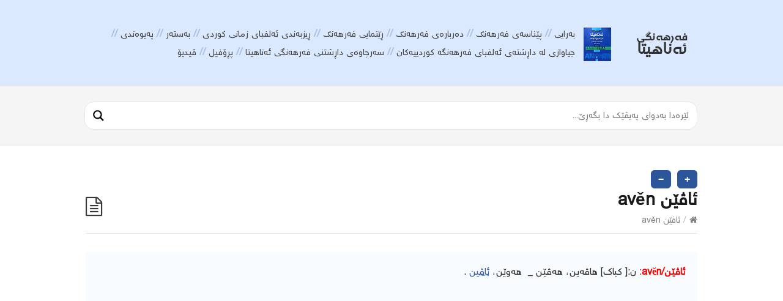

--- FILE ---
content_type: text/html; charset=UTF-8
request_url: https://ferheng.info/alfba/%D8%A6%D8%A7%DA%A4%DB%8E%D9%86/
body_size: 13097
content:
<!DOCTYPE html>
<html dir="rtl" lang="ckb">
<head>
  <meta http-equiv="X-UA-Compatible" content="IE=Edge"/>
  <meta charset="UTF-8" />
  <meta name="viewport" content="width=device-width">
  <meta name="format-detection" content="telephone=no">
  <title>ئاڤێن avěn &#8211; فەرهەنگی زمانی یەکگرتووی کوردی هاوچەرخ</title>
<meta name='robots' content='max-image-preview:large' />
<link rel='dns-prefetch' href='//fonts.googleapis.com' />
<link rel="alternate" type="application/rss+xml" title="Feed ـی فەرهەنگی زمانی یەکگرتووی کوردی هاوچەرخ &raquo;" href="https://ferheng.info/feed/" />
<link rel="alternate" type="application/rss+xml" title="Feed ـی لێدوانەکانی فەرهەنگی زمانی یەکگرتووی کوردی هاوچەرخ &raquo;" href="https://ferheng.info/comments/feed/" />
<link rel="alternate" type="application/rss+xml" title="Feed ـی لێدوانەکانی فەرهەنگی زمانی یەکگرتووی کوردی هاوچەرخ &raquo; ئاڤێن avěn" href="https://ferheng.info/alfba/%d8%a6%d8%a7%da%a4%db%8e%d9%86/feed/" />
<link rel='stylesheet' id='wp-block-library-rtl-css' href='https://ferheng.info/lib/css/dist/block-library/style-rtl.min.css?rnd=42613' type='text/css' media='all' />
<style id='classic-theme-styles-inline-css' type='text/css'>
/*! This file is auto-generated */
.wp-block-button__link{color:#fff;background-color:#32373c;border-radius:9999px;box-shadow:none;text-decoration:none;padding:calc(.667em + 2px) calc(1.333em + 2px);font-size:1.125em}.wp-block-file__button{background:#32373c;color:#fff;text-decoration:none}
</style>
<style id='global-styles-inline-css' type='text/css'>
body{--wp--preset--color--black: #000000;--wp--preset--color--cyan-bluish-gray: #abb8c3;--wp--preset--color--white: #ffffff;--wp--preset--color--pale-pink: #f78da7;--wp--preset--color--vivid-red: #cf2e2e;--wp--preset--color--luminous-vivid-orange: #ff6900;--wp--preset--color--luminous-vivid-amber: #fcb900;--wp--preset--color--light-green-cyan: #7bdcb5;--wp--preset--color--vivid-green-cyan: #00d084;--wp--preset--color--pale-cyan-blue: #8ed1fc;--wp--preset--color--vivid-cyan-blue: #0693e3;--wp--preset--color--vivid-purple: #9b51e0;--wp--preset--gradient--vivid-cyan-blue-to-vivid-purple: linear-gradient(135deg,rgba(6,147,227,1) 0%,rgb(155,81,224) 100%);--wp--preset--gradient--light-green-cyan-to-vivid-green-cyan: linear-gradient(135deg,rgb(122,220,180) 0%,rgb(0,208,130) 100%);--wp--preset--gradient--luminous-vivid-amber-to-luminous-vivid-orange: linear-gradient(135deg,rgba(252,185,0,1) 0%,rgba(255,105,0,1) 100%);--wp--preset--gradient--luminous-vivid-orange-to-vivid-red: linear-gradient(135deg,rgba(255,105,0,1) 0%,rgb(207,46,46) 100%);--wp--preset--gradient--very-light-gray-to-cyan-bluish-gray: linear-gradient(135deg,rgb(238,238,238) 0%,rgb(169,184,195) 100%);--wp--preset--gradient--cool-to-warm-spectrum: linear-gradient(135deg,rgb(74,234,220) 0%,rgb(151,120,209) 20%,rgb(207,42,186) 40%,rgb(238,44,130) 60%,rgb(251,105,98) 80%,rgb(254,248,76) 100%);--wp--preset--gradient--blush-light-purple: linear-gradient(135deg,rgb(255,206,236) 0%,rgb(152,150,240) 100%);--wp--preset--gradient--blush-bordeaux: linear-gradient(135deg,rgb(254,205,165) 0%,rgb(254,45,45) 50%,rgb(107,0,62) 100%);--wp--preset--gradient--luminous-dusk: linear-gradient(135deg,rgb(255,203,112) 0%,rgb(199,81,192) 50%,rgb(65,88,208) 100%);--wp--preset--gradient--pale-ocean: linear-gradient(135deg,rgb(255,245,203) 0%,rgb(182,227,212) 50%,rgb(51,167,181) 100%);--wp--preset--gradient--electric-grass: linear-gradient(135deg,rgb(202,248,128) 0%,rgb(113,206,126) 100%);--wp--preset--gradient--midnight: linear-gradient(135deg,rgb(2,3,129) 0%,rgb(40,116,252) 100%);--wp--preset--font-size--small: 13px;--wp--preset--font-size--medium: 20px;--wp--preset--font-size--large: 36px;--wp--preset--font-size--x-large: 42px;--wp--preset--spacing--20: 0.44rem;--wp--preset--spacing--30: 0.67rem;--wp--preset--spacing--40: 1rem;--wp--preset--spacing--50: 1.5rem;--wp--preset--spacing--60: 2.25rem;--wp--preset--spacing--70: 3.38rem;--wp--preset--spacing--80: 5.06rem;--wp--preset--shadow--natural: 6px 6px 9px rgba(0, 0, 0, 0.2);--wp--preset--shadow--deep: 12px 12px 50px rgba(0, 0, 0, 0.4);--wp--preset--shadow--sharp: 6px 6px 0px rgba(0, 0, 0, 0.2);--wp--preset--shadow--outlined: 6px 6px 0px -3px rgba(255, 255, 255, 1), 6px 6px rgba(0, 0, 0, 1);--wp--preset--shadow--crisp: 6px 6px 0px rgba(0, 0, 0, 1);}:where(.is-layout-flex){gap: 0.5em;}:where(.is-layout-grid){gap: 0.5em;}body .is-layout-flow > .alignleft{float: left;margin-inline-start: 0;margin-inline-end: 2em;}body .is-layout-flow > .alignright{float: right;margin-inline-start: 2em;margin-inline-end: 0;}body .is-layout-flow > .aligncenter{margin-left: auto !important;margin-right: auto !important;}body .is-layout-constrained > .alignleft{float: left;margin-inline-start: 0;margin-inline-end: 2em;}body .is-layout-constrained > .alignright{float: right;margin-inline-start: 2em;margin-inline-end: 0;}body .is-layout-constrained > .aligncenter{margin-left: auto !important;margin-right: auto !important;}body .is-layout-constrained > :where(:not(.alignleft):not(.alignright):not(.alignfull)){max-width: var(--wp--style--global--content-size);margin-left: auto !important;margin-right: auto !important;}body .is-layout-constrained > .alignwide{max-width: var(--wp--style--global--wide-size);}body .is-layout-flex{display: flex;}body .is-layout-flex{flex-wrap: wrap;align-items: center;}body .is-layout-flex > *{margin: 0;}body .is-layout-grid{display: grid;}body .is-layout-grid > *{margin: 0;}:where(.wp-block-columns.is-layout-flex){gap: 2em;}:where(.wp-block-columns.is-layout-grid){gap: 2em;}:where(.wp-block-post-template.is-layout-flex){gap: 1.25em;}:where(.wp-block-post-template.is-layout-grid){gap: 1.25em;}.has-black-color{color: var(--wp--preset--color--black) !important;}.has-cyan-bluish-gray-color{color: var(--wp--preset--color--cyan-bluish-gray) !important;}.has-white-color{color: var(--wp--preset--color--white) !important;}.has-pale-pink-color{color: var(--wp--preset--color--pale-pink) !important;}.has-vivid-red-color{color: var(--wp--preset--color--vivid-red) !important;}.has-luminous-vivid-orange-color{color: var(--wp--preset--color--luminous-vivid-orange) !important;}.has-luminous-vivid-amber-color{color: var(--wp--preset--color--luminous-vivid-amber) !important;}.has-light-green-cyan-color{color: var(--wp--preset--color--light-green-cyan) !important;}.has-vivid-green-cyan-color{color: var(--wp--preset--color--vivid-green-cyan) !important;}.has-pale-cyan-blue-color{color: var(--wp--preset--color--pale-cyan-blue) !important;}.has-vivid-cyan-blue-color{color: var(--wp--preset--color--vivid-cyan-blue) !important;}.has-vivid-purple-color{color: var(--wp--preset--color--vivid-purple) !important;}.has-black-background-color{background-color: var(--wp--preset--color--black) !important;}.has-cyan-bluish-gray-background-color{background-color: var(--wp--preset--color--cyan-bluish-gray) !important;}.has-white-background-color{background-color: var(--wp--preset--color--white) !important;}.has-pale-pink-background-color{background-color: var(--wp--preset--color--pale-pink) !important;}.has-vivid-red-background-color{background-color: var(--wp--preset--color--vivid-red) !important;}.has-luminous-vivid-orange-background-color{background-color: var(--wp--preset--color--luminous-vivid-orange) !important;}.has-luminous-vivid-amber-background-color{background-color: var(--wp--preset--color--luminous-vivid-amber) !important;}.has-light-green-cyan-background-color{background-color: var(--wp--preset--color--light-green-cyan) !important;}.has-vivid-green-cyan-background-color{background-color: var(--wp--preset--color--vivid-green-cyan) !important;}.has-pale-cyan-blue-background-color{background-color: var(--wp--preset--color--pale-cyan-blue) !important;}.has-vivid-cyan-blue-background-color{background-color: var(--wp--preset--color--vivid-cyan-blue) !important;}.has-vivid-purple-background-color{background-color: var(--wp--preset--color--vivid-purple) !important;}.has-black-border-color{border-color: var(--wp--preset--color--black) !important;}.has-cyan-bluish-gray-border-color{border-color: var(--wp--preset--color--cyan-bluish-gray) !important;}.has-white-border-color{border-color: var(--wp--preset--color--white) !important;}.has-pale-pink-border-color{border-color: var(--wp--preset--color--pale-pink) !important;}.has-vivid-red-border-color{border-color: var(--wp--preset--color--vivid-red) !important;}.has-luminous-vivid-orange-border-color{border-color: var(--wp--preset--color--luminous-vivid-orange) !important;}.has-luminous-vivid-amber-border-color{border-color: var(--wp--preset--color--luminous-vivid-amber) !important;}.has-light-green-cyan-border-color{border-color: var(--wp--preset--color--light-green-cyan) !important;}.has-vivid-green-cyan-border-color{border-color: var(--wp--preset--color--vivid-green-cyan) !important;}.has-pale-cyan-blue-border-color{border-color: var(--wp--preset--color--pale-cyan-blue) !important;}.has-vivid-cyan-blue-border-color{border-color: var(--wp--preset--color--vivid-cyan-blue) !important;}.has-vivid-purple-border-color{border-color: var(--wp--preset--color--vivid-purple) !important;}.has-vivid-cyan-blue-to-vivid-purple-gradient-background{background: var(--wp--preset--gradient--vivid-cyan-blue-to-vivid-purple) !important;}.has-light-green-cyan-to-vivid-green-cyan-gradient-background{background: var(--wp--preset--gradient--light-green-cyan-to-vivid-green-cyan) !important;}.has-luminous-vivid-amber-to-luminous-vivid-orange-gradient-background{background: var(--wp--preset--gradient--luminous-vivid-amber-to-luminous-vivid-orange) !important;}.has-luminous-vivid-orange-to-vivid-red-gradient-background{background: var(--wp--preset--gradient--luminous-vivid-orange-to-vivid-red) !important;}.has-very-light-gray-to-cyan-bluish-gray-gradient-background{background: var(--wp--preset--gradient--very-light-gray-to-cyan-bluish-gray) !important;}.has-cool-to-warm-spectrum-gradient-background{background: var(--wp--preset--gradient--cool-to-warm-spectrum) !important;}.has-blush-light-purple-gradient-background{background: var(--wp--preset--gradient--blush-light-purple) !important;}.has-blush-bordeaux-gradient-background{background: var(--wp--preset--gradient--blush-bordeaux) !important;}.has-luminous-dusk-gradient-background{background: var(--wp--preset--gradient--luminous-dusk) !important;}.has-pale-ocean-gradient-background{background: var(--wp--preset--gradient--pale-ocean) !important;}.has-electric-grass-gradient-background{background: var(--wp--preset--gradient--electric-grass) !important;}.has-midnight-gradient-background{background: var(--wp--preset--gradient--midnight) !important;}.has-small-font-size{font-size: var(--wp--preset--font-size--small) !important;}.has-medium-font-size{font-size: var(--wp--preset--font-size--medium) !important;}.has-large-font-size{font-size: var(--wp--preset--font-size--large) !important;}.has-x-large-font-size{font-size: var(--wp--preset--font-size--x-large) !important;}
.wp-block-navigation a:where(:not(.wp-element-button)){color: inherit;}
:where(.wp-block-post-template.is-layout-flex){gap: 1.25em;}:where(.wp-block-post-template.is-layout-grid){gap: 1.25em;}
:where(.wp-block-columns.is-layout-flex){gap: 2em;}:where(.wp-block-columns.is-layout-grid){gap: 2em;}
.wp-block-pullquote{font-size: 1.5em;line-height: 1.6;}
</style>
<link rel='stylesheet' id='shortcodes-css-css' href='https://ferheng.info/core/modules/d55f20d543/shortcodes//shortcodes.css?rnd=42613' type='text/css' media='all' />
<link rel='stylesheet' id='theme-style-css' href='https://ferheng.info/core/views/30a4565389/design.css?rnd=42613' type='text/css' media='all' />
<style id='theme-style-inline-css' type='text/css'>
 
				/* Links */
				a, 
				a:visited { color:#1e73be; }
				a:hover, 
				.widget a:hover,
				#primary-nav ul a:hover,
				#footer-nav a:hover,
				#breadcrumbs a:hover { color:#3d82bf; }
				
				/* Theme Color */
				#commentform #submit, 
				.st_faq h2.active .action, 
				.widget_categories ul span, 
				.pagination .current, 
				.tags a, 
				.page-links span,
				#comments .comment-meta .author-badge,
				input[type="reset"],
				input[type="submit"],
				input[type="button"] { background: #1e73be; }
				#live-search #searchsubmit, input[type="submit"] { background-color: #1e73be; }
				.tags a:before { border-color: transparent #1e73be transparent transparent; }

				* {
  -webkit-touch-callout: none; /* iOS Safari */
  -webkit-user-select: none; /* Safari */
  -khtml-user-select: none; /* Konqueror HTML */
  -moz-user-select: none; /* Old versions of Firefox */
  -ms-user-select: none; /* Internet Explorer/Edge */
   user-select: none; /* Non-prefixed version, currently supported by Chrome, Opera and Firefox */
}
				
				
</style>
<link rel='stylesheet' id='theme-font-css' href='https://fonts.googleapis.com/css?family=Open+Sans:400,400italic,600,700&#038;subset=latin,latin-ext' type='text/css' media='all' />
<link rel='stylesheet' id='font-awesome-css' href='https://ferheng.info/core/views/30a4565389/css/font-awesome.min.css?rnd=42613' type='text/css' media='all' />
<link rel='stylesheet' id='wpdreams-asl-basic-css' href='https://ferheng.info/core/modules/ajax-search-lite/css/style.basic.css?rnd=42613' type='text/css' media='all' />
<link rel='stylesheet' id='wpdreams-ajaxsearchlite-css' href='https://ferheng.info/core/modules/ajax-search-lite/css/style-curvy-black.css?rnd=42613' type='text/css' media='all' />
<script type="text/javascript" src="https://ferheng.info/lib/js/jquery/jquery.min.js?rnd=42613" id="jquery-core-js"></script>
<script type="text/javascript" src="https://ferheng.info/lib/js/jquery/jquery-migrate.min.js?rnd=42613" id="jquery-migrate-js"></script>
<link rel="canonical" href="https://ferheng.info/alfba/%d8%a6%d8%a7%da%a4%db%8e%d9%86/" />
<link rel='shortlink' href='https://ferheng.info/?p=4088' />

<script src="https://ferheng.info/core/views/30a4565389/js/jquery-3.2.1.min.js"></script><script src="https://ferheng.info/core/views/30a4565389/js/index.js"></script><!--[if lt IE 9]><script src="https://ferheng.info/core/views/30a4565389/js/html5.js"></script><![endif]--><!--[if (gte IE 6)&(lte IE 8)]><script src="https://ferheng.info/core/views/30a4565389/js/selectivizr-min.js"></script><![endif]--><link rel="shortcut icon" href="https://ferheng.info/storage/2019/07/fh_fav.png"/>
                <style>
                    
					div[id*='ajaxsearchlitesettings'].searchsettings .asl_option_inner label {
						font-size: 0px !important;
						color: rgba(0, 0, 0, 0);
					}
					div[id*='ajaxsearchlitesettings'].searchsettings .asl_option_inner label:after {
						font-size: 11px !important;
						position: absolute;
						top: 0;
						left: 0;
						z-index: 1;
					}
					.asl_w_container {
						width: auto;
						margin: 0 0 0 0;
						min-width: 200px;
					}
					div[id*='ajaxsearchlite'].asl_m {
						width: 100%;
					}
					div[id*='ajaxsearchliteres'].wpdreams_asl_results div.resdrg span.highlighted {
						font-weight: bold;
						color: rgba(217, 49, 43, 1);
						background-color: rgba(238, 238, 238, 1);
					}
					div[id*='ajaxsearchliteres'].wpdreams_asl_results .results img.asl_image {
						width: 70px;
						height: 70px;
						object-fit: cover;
					}
					div.asl_r .results {
						max-height: none;
					}
				
							.asl_w, .asl_w * {font-family:inherit !important;}
							.asl_m input[type=search]::placeholder{font-family:inherit !important;}
							.asl_m input[type=search]::-webkit-input-placeholder{font-family:inherit !important;}
							.asl_m input[type=search]::-moz-placeholder{font-family:inherit !important;}
							.asl_m input[type=search]:-ms-input-placeholder{font-family:inherit !important;}
						
						.asl_m, .asl_m .probox {
							background-color: rgb(255, 255, 255) !important;
							background-image: none !important;
							-webkit-background-image: none !important;
							-ms-background-image: none !important;
						}
					
						.asl_m .probox svg {
							fill: rgba(0, 0, 0, 1) !important;
						}
						.asl_m .probox .innericon {
							background-color: rgba(255, 255, 255, 1) !important;
							background-image: none !important;
							-webkit-background-image: none !important;
							-ms-background-image: none !important;
						}
					
						div.asl_m.asl_w {
							border:1px solid rgb(230, 230, 230) !important;border-radius:15px 15px 15px 15px !important;
							box-shadow: none !important;
						}
						div.asl_m.asl_w .probox {border: none !important;}
					
						div.asl_r.asl_w {
							border:1px solid rgb(0, 0, 0) !important;border-radius:5px 5px 5px 5px !important;
							box-shadow: none !important;
						}
					
						div.asl_r.asl_w.vertical .results .item::after {
							display: block;
							position: absolute;
							bottom: 0;
							content: '';
							height: 1px;
							width: 100%;
							background: #D8D8D8;
						}
						div.asl_r.asl_w.vertical .results .item.asl_last_item::after {
							display: none;
						}
					                </style>
                <link rel="icon" href="https://ferheng.info/storage/2019/07/fh_fav.png" sizes="32x32" />
<link rel="icon" href="https://ferheng.info/storage/2019/07/fh_fav.png" sizes="192x192" />
<link rel="apple-touch-icon" href="https://ferheng.info/storage/2019/07/fh_fav.png" />
<meta name="msapplication-TileImage" content="https://ferheng.info/storage/2019/07/fh_fav.png" />
		<style type="text/css" id="wp-custom-css">
			
#ajaxsearchlite1 .probox .proinput input,div.asl_w .probox .proinput input{font-weight:normal;font-family:Open Sans;color:#000 !important;font-size:11pt;text-align: right;line-height:normal !important;text-shadow:0 0 0 rgba(255,255,255,0);border:0;box-shadow:none;}		</style>
		</head>
    <script>
      $(document).ready(function() {
          $("body").on("contextmenu", function(e) {
              return false;
            });
        });
    </script>
<body class="rtl alfba-template-default single single-alfba postid-4088 wp-embed-responsive">

  
  <div id="site-container" class="clearfix">

          
      <nav id="primary-nav-mobile">
        <a class="menu-toggle clearfix" href="#"><i class="fa fa-reorder"></i></a>
        <ul id="mobile-menu" class="clearfix"><li id="menu-item-33136" class="menu-item menu-item-type-post_type menu-item-object-page menu-item-home menu-item-privacy-policy menu-item-33136"><a rel="privacy-policy" href="https://ferheng.info/">بەرایی</a></li>
<li id="menu-item-33137" class="menu-item menu-item-type-post_type menu-item-object-page menu-item-33137"><a href="https://ferheng.info/%d9%be%db%8e%d9%86%d8%a7%d8%b3%db%95/">پێناسەی فەرهەنگ</a></li>
<li id="menu-item-33138" class="menu-item menu-item-type-post_type menu-item-object-page menu-item-33138"><a href="https://ferheng.info/%d8%af%db%95%d8%b1%d8%a8%d8%a7%d8%b1%db%95%db%8c-%d9%81%db%95%d8%b1%d9%87%db%95%d9%86%da%af/">دەربارەی فەرهەنگ</a></li>
<li id="menu-item-33139" class="menu-item menu-item-type-post_type menu-item-object-page menu-item-33139"><a href="https://ferheng.info/%d9%81%db%95%d8%b1%d9%87%db%95%d9%86%da%af%db%8c-%d8%a6%db%95%d9%86%d8%a7%d9%87%db%8c%d8%aa%d8%a7/">ڕێنمایی فەرهەنگ</a></li>
<li id="menu-item-33143" class="menu-item menu-item-type-post_type menu-item-object-page menu-item-33143"><a href="https://ferheng.info/%da%95%db%8c%d8%b2%d8%a8%db%95%d9%86%d8%af%db%8c-%d8%a6%db%95%d9%84%d9%81%d8%a8%d8%a7%db%8c-%d8%b2%d9%85%d8%a7%d9%86%db%8c-%da%a9%d9%88%d8%b1%d8%af%db%8c/">ڕیزبەندی ئەلفبای زمانی کوردی</a></li>
<li id="menu-item-33142" class="menu-item menu-item-type-post_type menu-item-object-page menu-item-33142"><a href="https://ferheng.info/berayi/">بەستەر</a></li>
<li id="menu-item-33140" class="menu-item menu-item-type-post_type menu-item-object-page menu-item-33140"><a href="https://ferheng.info/%d9%be%db%95%db%8c%d9%88%db%95%d9%86%d8%af%db%8c/">پەیوەندی</a></li>
<li id="menu-item-33144" class="menu-item menu-item-type-post_type menu-item-object-page menu-item-33144"><a href="https://ferheng.info/%d8%ac%db%8c%d8%a7%d9%88%d8%a7%d8%b2%db%8c-%d9%84%d9%87%e2%80%8c-%d8%af%d8%a7%da%95%d8%b4%d8%aa%d9%87%e2%80%8c%db%8c-%d8%a6%d9%87%e2%80%8c%d9%84%d9%81%d8%a8%d8%a7%db%8c-%d9%81%d9%87%e2%80%8c%d8%b1/">جیاوازی له‌ داڕشته‌ی ئه‌لفبای فه‌رهه‌نگه‌ کوردییه‌کان</a></li>
<li id="menu-item-33145" class="menu-item menu-item-type-post_type menu-item-object-page menu-item-33145"><a href="https://ferheng.info/%d8%b3%d9%87%e2%80%8c%d8%b1%da%86%d8%a7%d9%88%d9%87%e2%80%8c-%d9%88-%d8%b4%db%8e%d9%88%d8%a7%d8%b2%d9%87%e2%80%8c%da%a9%d8%a7%d9%86%db%8c/">سه‌رچاوه‌ی داڕشتنی فەرهەنگی ئەناهیتا</a></li>
<li id="menu-item-33141" class="menu-item menu-item-type-post_type menu-item-object-page menu-item-33141"><a href="https://ferheng.info/%d9%be%da%95%db%86%d9%81%db%8c%d9%84/">پڕۆفیل</a></li>
<li id="menu-item-53821" class="menu-item menu-item-type-post_type menu-item-object-post menu-item-53821"><a href="https://ferheng.info/%da%a4%db%8c%d8%af%db%8c%db%86/">ڤیدیۆ</a></li>
</ul>      </nav>
      
    
    
    <header id="site-header" class="clearfix" role="banner">
      <div class="ht-container">

        
        <div id="logo">
                    <a title="فەرهەنگی زمانی یەکگرتووی کوردی هاوچەرخ" href="https://ferheng.info">
                          <img alt="فەرهەنگی زمانی یەکگرتووی کوردی هاوچەرخ" src="https://ferheng.info/storage/2017/06/fh-logo-1.png">
                      </a>
                  </div>
        

                  
          <nav id="primary-nav" role="navigation" class="clearfix">
            <ul id="menu-%d8%b3%db%95%d8%b1%db%95%d8%aa%d8%a7" class="nav sf-menu clearfix"><li class="menu-item menu-item-type-post_type menu-item-object-page menu-item-home menu-item-privacy-policy menu-item-33136"><a rel="privacy-policy" href="https://ferheng.info/">بەرایی</a></li>
<li class="menu-item menu-item-type-post_type menu-item-object-page menu-item-33137"><a href="https://ferheng.info/%d9%be%db%8e%d9%86%d8%a7%d8%b3%db%95/">پێناسەی فەرهەنگ</a></li>
<li class="menu-item menu-item-type-post_type menu-item-object-page menu-item-33138"><a href="https://ferheng.info/%d8%af%db%95%d8%b1%d8%a8%d8%a7%d8%b1%db%95%db%8c-%d9%81%db%95%d8%b1%d9%87%db%95%d9%86%da%af/">دەربارەی فەرهەنگ</a></li>
<li class="menu-item menu-item-type-post_type menu-item-object-page menu-item-33139"><a href="https://ferheng.info/%d9%81%db%95%d8%b1%d9%87%db%95%d9%86%da%af%db%8c-%d8%a6%db%95%d9%86%d8%a7%d9%87%db%8c%d8%aa%d8%a7/">ڕێنمایی فەرهەنگ</a></li>
<li class="menu-item menu-item-type-post_type menu-item-object-page menu-item-33143"><a href="https://ferheng.info/%da%95%db%8c%d8%b2%d8%a8%db%95%d9%86%d8%af%db%8c-%d8%a6%db%95%d9%84%d9%81%d8%a8%d8%a7%db%8c-%d8%b2%d9%85%d8%a7%d9%86%db%8c-%da%a9%d9%88%d8%b1%d8%af%db%8c/">ڕیزبەندی ئەلفبای زمانی کوردی</a></li>
<li class="menu-item menu-item-type-post_type menu-item-object-page menu-item-33142"><a href="https://ferheng.info/berayi/">بەستەر</a></li>
<li class="menu-item menu-item-type-post_type menu-item-object-page menu-item-33140"><a href="https://ferheng.info/%d9%be%db%95%db%8c%d9%88%db%95%d9%86%d8%af%db%8c/">پەیوەندی</a></li>
<li class="menu-item menu-item-type-post_type menu-item-object-page menu-item-33144"><a href="https://ferheng.info/%d8%ac%db%8c%d8%a7%d9%88%d8%a7%d8%b2%db%8c-%d9%84%d9%87%e2%80%8c-%d8%af%d8%a7%da%95%d8%b4%d8%aa%d9%87%e2%80%8c%db%8c-%d8%a6%d9%87%e2%80%8c%d9%84%d9%81%d8%a8%d8%a7%db%8c-%d9%81%d9%87%e2%80%8c%d8%b1/">جیاوازی له‌ داڕشته‌ی ئه‌لفبای فه‌رهه‌نگه‌ کوردییه‌کان</a></li>
<li class="menu-item menu-item-type-post_type menu-item-object-page menu-item-33145"><a href="https://ferheng.info/%d8%b3%d9%87%e2%80%8c%d8%b1%da%86%d8%a7%d9%88%d9%87%e2%80%8c-%d9%88-%d8%b4%db%8e%d9%88%d8%a7%d8%b2%d9%87%e2%80%8c%da%a9%d8%a7%d9%86%db%8c/">سه‌رچاوه‌ی داڕشتنی فەرهەنگی ئەناهیتا</a></li>
<li class="menu-item menu-item-type-post_type menu-item-object-page menu-item-33141"><a href="https://ferheng.info/%d9%be%da%95%db%86%d9%81%db%8c%d9%84/">پڕۆفیل</a></li>
<li class="menu-item menu-item-type-post_type menu-item-object-post menu-item-53821"><a href="https://ferheng.info/%da%a4%db%8c%d8%af%db%8c%db%86/">ڤیدیۆ</a></li>
</ul>          </nav>
          
        
      </div>
    </header>
    

    
    <div id="live-search">
      <div class="ht-container">
        <div id="search-wrap">
			
			<div class="asl_w_container asl_w_container_1">
	<div id='ajaxsearchlite1'
		 data-id="1"
		 data-instance="1"
		 class="asl_w asl_m asl_m_1 asl_m_1_1">
		<div class="probox">

	
	<div class='prosettings' style='display:none;' data-opened=0>
				<div class='innericon'>
			<svg version="1.1" xmlns="http://www.w3.org/2000/svg" xmlns:xlink="http://www.w3.org/1999/xlink" x="0px" y="0px" width="22" height="22" viewBox="0 0 512 512" enable-background="new 0 0 512 512" xml:space="preserve">
					<polygon transform = "rotate(90 256 256)" points="142.332,104.886 197.48,50 402.5,256 197.48,462 142.332,407.113 292.727,256 "/>
				</svg>
		</div>
	</div>

	
	
	<div class='proinput'>
        <form role="search" action='#' autocomplete="off"
			  aria-label="Search form">
			<input aria-label="Search input"
				   type='search' class='orig'
				   tabindex="0"
				   name='phrase'
				   placeholder='لێرەدا بەدوای پەیڤێك دا بگەڕێ...'
				   value=''
				   autocomplete="off"/>
			<input aria-label="Search autocomplete"
				   type='text'
				   class='autocomplete'
				   tabindex="-1"
				   name='phrase'
				   value=''
				   autocomplete="off" disabled/>
			<input type='submit' value="Start search" style='width:0; height: 0; visibility: hidden;'>
		</form>
	</div>

	
	
	<button class='promagnifier' tabindex="0" aria-label="Search magnifier">
				<span class='innericon' style="display:block;">
			<svg version="1.1" xmlns="http://www.w3.org/2000/svg" xmlns:xlink="http://www.w3.org/1999/xlink" x="0px" y="0px" width="22" height="22" viewBox="0 0 512 512" enable-background="new 0 0 512 512" xml:space="preserve">
					<path d="M460.355,421.59L353.844,315.078c20.041-27.553,31.885-61.437,31.885-98.037
						C385.729,124.934,310.793,50,218.686,50C126.58,50,51.645,124.934,51.645,217.041c0,92.106,74.936,167.041,167.041,167.041
						c34.912,0,67.352-10.773,94.184-29.158L419.945,462L460.355,421.59z M100.631,217.041c0-65.096,52.959-118.056,118.055-118.056
						c65.098,0,118.057,52.959,118.057,118.056c0,65.096-52.959,118.056-118.057,118.056C153.59,335.097,100.631,282.137,100.631,217.041
						z"/>
				</svg>
		</span>
	</button>

	
	
	<div class='proloading'>

		<div class="asl_loader"><div class="asl_loader-inner asl_simple-circle"></div></div>

			</div>

	
	
</div>	</div>
	<div class='asl_data_container' style="display:none !important;">
		<div class="asl_init_data wpdreams_asl_data_ct"
	 style="display:none !important;"
	 id="asl_init_id_1"
	 data-asl-id="1"
	 data-asl-instance="1"
	 data-asldata="[base64]"></div>	<div id="asl_hidden_data">
		<svg style="position:absolute" height="0" width="0">
			<filter id="aslblur">
				<feGaussianBlur in="SourceGraphic" stdDeviation="4"/>
			</filter>
		</svg>
		<svg style="position:absolute" height="0" width="0">
			<filter id="no_aslblur"></filter>
		</svg>
	</div>
	</div>

	<div id='ajaxsearchliteres1'
	 class='vertical wpdreams_asl_results asl_w asl_r asl_r_1 asl_r_1_1'>

	
	<div class="results">

		
		<div class="resdrg">
		</div>

		
	</div>

	
	
</div>

	<div id='__original__ajaxsearchlitesettings1'
		 data-id="1"
		 class="searchsettings wpdreams_asl_settings asl_w asl_s asl_s_1">
		<form name='options'
	  aria-label="Search settings form"
	  autocomplete = 'off'>

	
	
	<input type="hidden" name="filters_changed" style="display:none;" value="0">
	<input type="hidden" name="filters_initial" style="display:none;" value="1">

	<div class="asl_option_inner hiddend">
		<input type='hidden' name='qtranslate_lang' id='qtranslate_lang1'
			   value='0'/>
	</div>

	
	
	<fieldset class="asl_sett_scroll">
		<legend style="display: none;">Generic selectors</legend>
		<div class="asl_option hiddend" tabindex="0">
			<div class="asl_option_inner">
				<input type="checkbox" value="exact"
					   aria-label="تەنها هاوشێوە"
					   name="asl_gen[]"  checked="checked"/>
				<div class="asl_option_checkbox"></div>
			</div>
			<div class="asl_option_label">
				تەنها هاوشێوە			</div>
		</div>
		<div class="asl_option hiddend" tabindex="0">
			<div class="asl_option_inner">
				<input type="checkbox" value="title"
					   aria-label="گەڕان لە سەردێر"
					   name="asl_gen[]"  checked="checked"/>
				<div class="asl_option_checkbox"></div>
			</div>
			<div class="asl_option_label">
				گەڕان لە سەردێر			</div>
		</div>
		<div class="asl_option hiddend" tabindex="0">
			<div class="asl_option_inner">
				<input type="checkbox" value="content"
					   aria-label="لە ناوەرۆک"
					   name="asl_gen[]" />
				<div class="asl_option_checkbox"></div>
			</div>
			<div class="asl_option_label">
				لە ناوەرۆک			</div>
		</div>
		<div class="asl_option_inner hiddend">
			<input type="checkbox" value="excerpt"
				   aria-label="Search in excerpt"
				   name="asl_gen[]" />
			<div class="asl_option_checkbox"></div>
		</div>
	</fieldset>
	<fieldset class="asl_sett_scroll">
		<legend style="display: none;">Post Type Selectors</legend>
					<div class="asl_option" tabindex="0">
				<div class="asl_option_inner">
					<input type="checkbox" value="alfba"
						   aria-label="ئەلف با"
						   name="customset[]" checked="checked"/>
					<div class="asl_option_checkbox"></div>
				</div>
				<div class="asl_option_label">
					ئەلف با				</div>
			</div>
				</fieldset>
	</form>
	</div>
</div>          
        </div>
      </div>
    </div>





<div id="primary" class="sidebar-off clearfix"> 
  
  <div class="ht-container">

    
    <section id="content" role="main">		
		<div class="font-zoom-controls">
			<button onclick="fonte('a');" aria-label="Zoom ind">+</button>
			<button onclick="fonte('b');" aria-label="Zoom ud">−</button>
		</div>

      
      <header id="page-header" class="clearfix">
        <h1 class="page-title">ئاڤێن avěn</h1>
        <div id="breadcrumbs"><a href="https://ferheng.info"><icon class="fa fa-home"></i></a><span class="sep">/</span>ئاڤێن avěn</div>      </header>
       

      
                

 
        <article id="post-4088" class="clearfix post-4088 alfba type-alfba status-publish hentry">

          
          <header class="entry-header">
                                                </header>
          

          <div id="zoom-target" class="entry-content text">
			<p><span style="color: #ff0000; font-size: medium;"><b>ئا‌ڤێن/avěn</b>:</span> ن:[ كباک] ها‌ڤه‌ین، هه‌‌ڤێن _  هه‌وێن، <a title="ئا‌ڤین avîn" href="http://ferheng.info/alfba/%d8%a6%d8%a7%da%a4%db%8c%d9%86/">ئا‌ڤین</a> .</p>
<p>.</p>
<p>.</p>
<p>.</p>
<p>&nbsp;</p>
                      </div>

          
        </article>

        
        
        
<div id="comments" class="comments-area">

	
	
	<div id="respond" class="comment-respond">
		<h3 id="reply-title" class="comment-reply-title">تێبینی ئێوە لەسەر ئەم بابەتە؟</h3><form action="https://ferheng.info/comments/" method="post" id="commentform" class="comment-form" novalidate><p class="comment-notes"><span id="email-notes">پۆستی ئەلیکترۆنییەکەت بڵاوناکرێتەوە.</span> <span class="required-field-message">خانە پێویستەکان دەستنیشانکراون بە <span class="required">*</span></span></p><p class="comment-form-comment"><label for="comment">لێدوان <span class="required">*</span></label> <textarea id="comment" name="comment" cols="45" rows="8" maxlength="65525" required></textarea></p><p class="comment-form-author"><label for="author">ناو <span class="required">*</span></label> <input id="author" name="author" type="text" value="" size="30" maxlength="245" autocomplete="name" required /></p>
<p class="comment-form-email"><label for="email">پۆستی ئەلکترۆنی <span class="required">*</span></label> <input id="email" name="email" type="email" value="" size="30" maxlength="100" aria-describedby="email-notes" autocomplete="email" required /></p>
<p class="comment-form-url"><label for="url">ماڵپه‌ڕ</label> <input id="url" name="url" type="url" value="" size="30" maxlength="200" autocomplete="url" /></p>
<div class="comment-recaptcha" >        <div class="humanity">
            <strong>Prove your humanity: </strong>
			1 &nbsp; + &nbsp; 5 &nbsp; = &nbsp;
            <input type="input" name="brute_num" value="" size="2"/>
            <input type="hidden" name="brute_ck" value="8d93b6824c4ebe1e998d351ae710f20a6f75fc78" id="brute_ck"/>
        </div>
        <style>
            div.humanity {
                margin: 5px 0 20px;
                clear: both;
            }

            div.humanity input[name=brute_num] {
                max-width: 60px;
                display: inline !important;
            }
        </style>
		</div>
<p class="form-submit"><input name="submit" type="submit" id="submit" class="submit" value="لێدوانێک بنووسە" /> <input type='hidden' name='comment_post_ID' value='4088' id='comment_post_ID' />
<input type='hidden' name='comment_parent' id='comment_parent' value='0' />
</p></form>	</div>
	
</div>
      
    </section>
    

  </div>
  
</div>






<footer id="site-footer" class="clearfix" role="contentinfo">
  <div class="ht-container">

        <nav id="footer-nav" role="navigation">
      <ul id="menu-%d9%be%db%8c%d8%aa%db%95%da%a9%d8%a7%d9%86%db%8c-%d8%ae%d9%88%d8%a7%d8%b1%db%95%d9%88%db%95" class="nav-footer clearfix"><li id="menu-item-11397" class="menu-item menu-item-type-post_type menu-item-object-alfba menu-item-11397"><a href="https://ferheng.info/alfba/%d8%a6%d8%a7%d8%a8-3/">ئابووری</a></li>
<li id="menu-item-11339" class="menu-item menu-item-type-post_type menu-item-object-alfba menu-item-11339"><a href="https://ferheng.info/alfba/%d8%a6%d8%a7%da%98-2/">ئاژەڵ</a></li>
<li id="menu-item-11337" class="menu-item menu-item-type-post_type menu-item-object-alfba menu-item-11337"><a href="https://ferheng.info/alfba/%d8%a6%d8%a7%db%8c-%d8%aa%db%8c/">[ ئای تی] IT</a></li>
<li id="menu-item-11340" class="menu-item menu-item-type-post_type menu-item-object-alfba menu-item-11340"><a href="https://ferheng.info/alfba/%d8%a6%d8%a7%db%8c%d9%86/">ئاین و ئەفسانە</a></li>
<li id="menu-item-11341" class="menu-item menu-item-type-post_type menu-item-object-alfba menu-item-11341"><a href="https://ferheng.info/alfba/%d8%a6%db%95%d9%86%d8%af/">ئەندازیاری و بیناسازی</a></li>
<li id="menu-item-11342" class="menu-item menu-item-type-post_type menu-item-object-alfba menu-item-11342"><a href="https://ferheng.info/alfba/%d8%a8%d8%a7%da%b5/">باڵندە</a></li>
<li id="menu-item-11329" class="menu-item menu-item-type-post_type menu-item-object-alfba menu-item-11329"><a href="https://ferheng.info/alfba/%d9%be%db%86%d8%b4%d8%a7%da%a9/">بەرگ و پۆشاک</a></li>
<li id="menu-item-32860" class="menu-item menu-item-type-post_type menu-item-object-alfba menu-item-32860"><a href="https://ferheng.info/alfba/21425/">[ بیا ] بیانی</a></li>
<li id="menu-item-11343" class="menu-item menu-item-type-post_type menu-item-object-alfba menu-item-11343"><a href="https://ferheng.info/alfba/%d8%a8%db%8c%d8%b1/">بیرکاری</a></li>
<li id="menu-item-11328" class="menu-item menu-item-type-post_type menu-item-object-alfba menu-item-11328"><a href="https://ferheng.info/alfba/%d9%be%d8%b2/">پزیشکی</a></li>
<li id="menu-item-17029" class="menu-item menu-item-type-post_type menu-item-object-alfba menu-item-17029"><a href="https://ferheng.info/alfba/16815/">پیشە</a></li>
<li id="menu-item-11396" class="menu-item menu-item-type-post_type menu-item-object-alfba menu-item-11396"><a href="https://ferheng.info/alfba/%da%a9%db%95%d8%b1%db%95%d8%b3%d8%aa%db%95/">تشت</a></li>
<li id="menu-item-11344" class="menu-item menu-item-type-post_type menu-item-object-alfba menu-item-11344"><a href="https://ferheng.info/alfba/%d8%aa%d9%88%db%8e/">توێژکاری</a></li>
<li id="menu-item-11345" class="menu-item menu-item-type-post_type menu-item-object-alfba menu-item-11345"><a href="https://ferheng.info/alfba/%d9%85%db%8e%da%a9%d9%80/">تێکنیک و مێکانیک</a></li>
<li id="menu-item-11347" class="menu-item menu-item-type-post_type menu-item-object-alfba menu-item-11347"><a href="https://ferheng.info/alfba/%d8%ac%d9%88%d8%a7%d9%86%da%a9%d8%a7%d8%b1%db%8c/">جوانکاری و سەرتاشی</a></li>
<li id="menu-item-20268" class="menu-item menu-item-type-post_type menu-item-object-alfba menu-item-20268"><a href="https://ferheng.info/alfba/%d8%ac%d9%86%db%8e%d9%88/">جنێو</a></li>
<li id="menu-item-11348" class="menu-item menu-item-type-post_type menu-item-object-alfba menu-item-11348"><a href="https://ferheng.info/alfba/%d8%ac%db%8e%db%86/">جێۆلۆجیا</a></li>
<li id="menu-item-11349" class="menu-item menu-item-type-post_type menu-item-object-alfba menu-item-11349"><a href="https://ferheng.info/alfba/%d8%ae%d9%88%d8%a7%d8%b1/">خواردن و ڤەخوارن</a></li>
<li id="menu-item-11350" class="menu-item menu-item-type-post_type menu-item-object-alfba menu-item-11350"><a href="https://ferheng.info/alfba/%d8%ae%db%8e%d8%b2/">خزم و خێزان</a></li>
<li id="menu-item-11321" class="menu-item menu-item-type-post_type menu-item-object-alfba menu-item-11321"><a href="https://ferheng.info/alfba/%d9%85%d8%a7%d9%81/">داد و ماف</a></li>
<li id="menu-item-12889" class="menu-item menu-item-type-post_type menu-item-object-alfba menu-item-12889"><a href="https://ferheng.info/alfba/%d8%af%db%95%d9%86%da%af/">دەنگ</a></li>
<li id="menu-item-11332" class="menu-item menu-item-type-post_type menu-item-object-alfba menu-item-11332"><a href="https://ferheng.info/alfba/%da%95%db%86%da%98%d9%86%d8%a7/">ڕاگەیاندن و مێدیا</a></li>
<li id="menu-item-11330" class="menu-item menu-item-type-post_type menu-item-object-alfba menu-item-11330"><a href="https://ferheng.info/alfba/%da%95%d8%a7%d9%85%db%8c%d9%80/">ڕامیاری و پەیوەندی نێودەوڵەتی</a></li>
<li id="menu-item-11333" class="menu-item menu-item-type-post_type menu-item-object-alfba menu-item-11333"><a href="https://ferheng.info/alfba/%da%95%db%95%d9%86%da%af/">ڕەنگ</a></li>
<li id="menu-item-11331" class="menu-item menu-item-type-post_type menu-item-object-alfba menu-item-11331"><a href="https://ferheng.info/alfba/%da%95%d9%88%d9%88/">ڕووەک</a></li>
<li id="menu-item-11351" class="menu-item menu-item-type-post_type menu-item-object-alfba menu-item-11351"><a href="https://ferheng.info/alfba/%d8%b2%d9%85%d8%a7%d9%86/">زمان</a></li>
<li id="menu-item-11318" class="menu-item menu-item-type-post_type menu-item-object-alfba menu-item-11318"><a href="https://ferheng.info/alfba/%d8%b3%db%95%d8%b2/">سەربازی و ئاسایش</a></li>
<li id="menu-item-11403" class="menu-item menu-item-type-post_type menu-item-object-alfba menu-item-11403"><a href="https://ferheng.info/alfba/%d9%81%d8%b2/">فیزیا</a></li>
<li id="menu-item-11320" class="menu-item menu-item-type-post_type menu-item-object-alfba menu-item-11320"><a href="https://ferheng.info/alfba/%d9%81%db%95%d9%84/">فەلەک و گەردوونناسی</a></li>
<li id="menu-item-12597" class="menu-item menu-item-type-post_type menu-item-object-alfba menu-item-12597"><a href="https://ferheng.info/alfba/%da%a9%d8%a7%d8%aa/">کات</a></li>
<li id="menu-item-11336" class="menu-item menu-item-type-post_type menu-item-object-alfba menu-item-11336"><a href="https://ferheng.info/alfba/%da%a9%db%95%d8%b4/">کەش و ئاووهەوا</a></li>
<li id="menu-item-11334" class="menu-item menu-item-type-post_type menu-item-object-alfba menu-item-11334"><a href="https://ferheng.info/alfba/%da%a9%d8%b4%d8%aa/">کشتوکاڵ</a></li>
<li id="menu-item-11335" class="menu-item menu-item-type-post_type menu-item-object-alfba menu-item-11335"><a href="https://ferheng.info/alfba/%da%a9%db%86%d9%86/">کۆن</a></li>
<li id="menu-item-52152" class="menu-item menu-item-type-post_type menu-item-object-alfba menu-item-52152"><a href="https://ferheng.info/alfba/51468/">[ کوردستان]</a></li>
<li id="menu-item-11395" class="menu-item menu-item-type-post_type menu-item-object-alfba menu-item-11395"><a href="https://ferheng.info/alfba/%da%a9%db%8c%d9%85%db%8c%d9%80/">کیمیا</a></li>
<li id="menu-item-51465" class="menu-item menu-item-type-post_type menu-item-object-alfba menu-item-51465"><a href="https://ferheng.info/alfba/%d9%85%d8%a7%d8%b3%db%8c/">[ ماسی] </a></li>
<li id="menu-item-11316" class="menu-item menu-item-type-post_type menu-item-object-alfba menu-item-11316"><a href="https://ferheng.info/alfba/%d9%85%db%86%d8%b3%db%8c%d9%82%d8%a7/">مۆسیقا</a></li>
<li id="menu-item-11323" class="menu-item menu-item-type-post_type menu-item-object-alfba menu-item-11323"><a href="https://ferheng.info/alfba/%d9%85%db%8e%da%98/">مێژوو</a></li>
<li id="menu-item-26427" class="menu-item menu-item-type-post_type menu-item-object-alfba menu-item-26427"><a href="https://ferheng.info/alfba/%d9%86%d8%a7%da%a4-2/">[ ناڤ]</a></li>
<li id="menu-item-11325" class="menu-item menu-item-type-post_type menu-item-object-alfba menu-item-11325"><a href="https://ferheng.info/alfba/%d9%86%d8%ae/">نەخۆشی</a></li>
<li id="menu-item-11326" class="menu-item menu-item-type-post_type menu-item-object-alfba menu-item-11326"><a href="https://ferheng.info/alfba/%d8%b4%d8%a7%d9%86%db%86/">هونەر</a></li>
<li id="menu-item-11327" class="menu-item menu-item-type-post_type menu-item-object-alfba menu-item-11327"><a href="https://ferheng.info/alfba/%d9%88%d8%a7%d8%b2/">وازی</a></li>
<li id="menu-item-20209" class="menu-item menu-item-type-post_type menu-item-object-alfba menu-item-20209"><a href="https://ferheng.info/alfba/20198/">وەرزش</a></li>
<li id="menu-item-57884" class="menu-item menu-item-type-post_type menu-item-object-page menu-item-57884"><a href="https://ferheng.info/%da%a4%db%8c%d8%af%db%8c%db%86/">ڤیدیۆ </a></li>
</ul>    </nav>
  
  <small id="copyright">
        </small>
  
</div>

</footer> 



</div>

	<script type="text/javascript">
	jQuery(document).ready(function() {
	jQuery('#live-search #s').liveSearch({url: 'https://ferheng.info/index.php?ajax=1&s='});
	});
	</script>
<script type="text/javascript" src="https://ferheng.info/core/modules/d55f20d543/shortcodes//shortcodes.js?rnd=42613" id="shortcodes-js-js"></script>
<script type="text/javascript" id="wp-statistics-tracker-js-extra">
/* <![CDATA[ */
var WP_Statistics_Tracker_Object = {"requestUrl":"https:\/\/ferheng.info","ajaxUrl":"https:\/\/ferheng.info\/wp-admin\/admin-ajax.php","hitParams":{"wp_statistics_hit":1,"source_type":"post_type_alfba","source_id":4088,"search_query":"","signature":"84bf37f6b8dee2aa776a03186379c28b","action":"wp_statistics_hit_record"},"onlineParams":{"wp_statistics_hit":1,"source_type":"post_type_alfba","source_id":4088,"search_query":"","signature":"84bf37f6b8dee2aa776a03186379c28b","action":"wp_statistics_online_check"},"option":{"userOnline":"1","consentLevel":"","dntEnabled":"","bypassAdBlockers":"1","isWpConsentApiActive":false,"trackAnonymously":false,"isPreview":false},"jsCheckTime":"60000"};
/* ]]> */
</script>
<script type="text/javascript" src="https://ferheng.info/storage/e034f2e512.js?rnd=42613" id="wp-statistics-tracker-js"></script>
<script type="text/javascript" src="https://ferheng.info/core/views/30a4565389/js/functions.js?rnd=42613" id="st_theme_custom-js"></script>
<script type="text/javascript" id="wd-asl-ajaxsearchlite-js-before">
/* <![CDATA[ */
window.ASL = typeof window.ASL !== 'undefined' ? window.ASL : {}; window.ASL.wp_rocket_exception = "DOMContentLoaded"; window.ASL.ajaxurl = "https:\/\/ferheng.info\/core\/modules\/ajax-search-lite\/ajax_search.php"; window.ASL.backend_ajaxurl = "https:\/\/ferheng.info\/wp-admin\/admin-ajax.php"; window.ASL.js_scope = "jQuery"; window.ASL.asl_url = "https:\/\/ferheng.info\/core\/modules\/ajax-search-lite\/"; window.ASL.detect_ajax = 0; window.ASL.media_query = 4761; window.ASL.version = 4761; window.ASL.pageHTML = ""; window.ASL.additional_scripts = [{"handle":"wd-asl-ajaxsearchlite","src":"https:\/\/ferheng.info\/core\/modules\/ajax-search-lite\/js\/min\/plugin\/optimized\/asl-prereq.js","prereq":[]},{"handle":"wd-asl-ajaxsearchlite-core","src":"https:\/\/ferheng.info\/core\/modules\/ajax-search-lite\/js\/min\/plugin\/optimized\/asl-core.js","prereq":[]},{"handle":"wd-asl-ajaxsearchlite-vertical","src":"https:\/\/ferheng.info\/core\/modules\/ajax-search-lite\/js\/min\/plugin\/optimized\/asl-results-vertical.js","prereq":["wd-asl-ajaxsearchlite"]},{"handle":"wd-asl-ajaxsearchlite-load","src":"https:\/\/ferheng.info\/core\/modules\/ajax-search-lite\/js\/min\/plugin\/optimized\/asl-load.js","prereq":["wd-asl-ajaxsearchlite-vertical"]}]; window.ASL.script_async_load = false; window.ASL.init_only_in_viewport = true; window.ASL.font_url = "https:\/\/ferheng.info\/core\/modules\/ajax-search-lite\/css\/fonts\/icons2.woff2"; window.ASL.css_async = false; window.ASL.highlight = {"enabled":false,"data":[]}; window.ASL.analytics = {"method":0,"tracking_id":"","string":"?ajax_search={asl_term}","event":{"focus":{"active":1,"action":"focus","category":"ASL","label":"Input focus","value":"1"},"search_start":{"active":0,"action":"search_start","category":"ASL","label":"Phrase: {phrase}","value":"1"},"search_end":{"active":1,"action":"search_end","category":"ASL","label":"{phrase} | {results_count}","value":"1"},"magnifier":{"active":1,"action":"magnifier","category":"ASL","label":"Magnifier clicked","value":"1"},"return":{"active":1,"action":"return","category":"ASL","label":"Return button pressed","value":"1"},"facet_change":{"active":0,"action":"facet_change","category":"ASL","label":"{option_label} | {option_value}","value":"1"},"result_click":{"active":1,"action":"result_click","category":"ASL","label":"{result_title} | {result_url}","value":"1"}}};
window.ASL_INSTANCES = [];window.ASL_INSTANCES[1] = {"homeurl":"https:\/\/ferheng.info\/","resultstype":"vertical","resultsposition":"hover","itemscount":4,"charcount":1,"highlight":1,"highlightwholewords":1,"singleHighlight":0,"scrollToResults":{"enabled":1,"offset":0},"resultareaclickable":1,"autocomplete":{"enabled":0,"lang":"ku","trigger_charcount":0},"mobile":{"menu_selector":"#menu-toggle"},"trigger":{"click":"results_page","click_location":"new","update_href":1,"return":"results_page","return_location":"new","facet":0,"type":1,"redirect_url":"?s={phrase}","delay":300},"animations":{"pc":{"settings":{"anim":"fadedrop","dur":300},"results":{"anim":"fadedrop","dur":300},"items":"voidanim"},"mob":{"settings":{"anim":"fadedrop","dur":300},"results":{"anim":"fadedrop","dur":300},"items":"voidanim"}},"autop":{"state":"disabled","phrase":"","count":1},"resPage":{"useAjax":0,"selector":"#main","trigger_type":1,"trigger_facet":1,"trigger_magnifier":0,"trigger_return":0},"resultsSnapTo":"center","results":{"width":"auto","width_tablet":"auto","width_phone":"auto"},"settingsimagepos":"right","closeOnDocClick":1,"overridewpdefault":1,"override_method":"get"};
/* ]]> */
</script>
<script type="text/javascript" src="https://ferheng.info/core/modules/ajax-search-lite/js/min/plugin/optimized/asl-prereq.js?rnd=42613" id="wd-asl-ajaxsearchlite-js"></script>
<script type="text/javascript" src="https://ferheng.info/core/modules/ajax-search-lite/js/min/plugin/optimized/asl-core.js?rnd=42613" id="wd-asl-ajaxsearchlite-core-js"></script>
<script type="text/javascript" src="https://ferheng.info/core/modules/ajax-search-lite/js/min/plugin/optimized/asl-results-vertical.js?rnd=42613" id="wd-asl-ajaxsearchlite-vertical-js"></script>
<script type="text/javascript" src="https://ferheng.info/core/modules/ajax-search-lite/js/min/plugin/optimized/asl-load.js?rnd=42613" id="wd-asl-ajaxsearchlite-load-js"></script>
<script type="text/javascript" src="https://ferheng.info/core/modules/ajax-search-lite/js/min/plugin/optimized/asl-wrapper.js?rnd=42613" id="wd-asl-ajaxsearchlite-wrapper-js"></script>
<script type="text/javascript" src="https://ferheng.info/core/views/30a4565389/js/jquery.livesearch.js?rnd=42613" id="st_live_search-js"></script>
<script id="ocvars">var ocSiteMeta = {plugins: {"a3e4aa5d9179da09d8af9b6802f861a8": 0,"2c9812363c3c947e61f043af3c9852d0": 1,"b904efd4c2b650207df23db3e5b40c86": 1,"a3fe9dc9824eccbd72b7e5263258ab2c": 0}}</script><script type="text/javascript">
//<![CDATA[
(function() {"use strict";
function __IsDevToolOpen() {const widthDiff = window.outerWidth - window.innerWidth > 160;const heightDiff = window.outerHeight - window.innerHeight > 160;if (navigator.userAgent.match(/iPhone/i)) return false;if (!(heightDiff && widthDiff) && ((window.Firebug && window.Firebug.chrome && window.Firebug.chrome.isInitialized) || widthDiff || heightDiff)) {document.dispatchEvent(new Event('hmwp_is_devtool'));return true;}return false;}
var __devToolCheckInterval = setInterval(__IsDevToolOpen, 500);
function __disableOpen404() {document.documentElement.remove();}
function __showError(message) {var div = document.getElementById('disable_msg');if (message !== '' && div && (!div.style.display || div.style.display == 'none')) {div.innerHTML = message;div.style.display = 'block';setTimeout(function() {div.style.display = 'none';}, 1000);}}
function __disableEventListener(element, eventNames, message) {var events = eventNames.split(' ');events.forEach(function(event) {element.addEventListener(event, function(e) {e.preventDefault();if (message !== '') __showError(message);});});}
function __returnFalse() {return false;}
document.addEventListener("contextmenu", function(event) {if (event.keyCode === 123) {event.preventDefault();__showError('');return false;}});document.addEventListener("keydown", function(event) {
if (event.keyCode === 123 || (event.ctrlKey && event.shiftKey && event.keyCode === 67) || ((event.ctrlKey || event.metaKey) && event.shiftKey && event.keyCode === 73) || (event.ctrlKey && event.shiftKey && event.keyCode === 75) || (event.ctrlKey && event.shiftKey && event.keyCode === 74) || (event.keyCode === 83 && (event.ctrlKey || event.metaKey)) || (event.keyCode === 67 && event.metaKey)) {event.preventDefault();__showError('');return false;}});
document.addEventListener("contextmenu", function(event) {event.preventDefault();return false;});
__disableEventListener(document, 'contextmenu', '');__disableEventListener(document, 'cut copy print ', '');document.querySelectorAll('img').forEach(function(img) {img.setAttribute('draggable', false);});document.ondragstart = __returnFalse;__disableEventListener(document, 'drag drop', 'Drag-n-Drop is disabled!');})();
//]]>
</script>
<style>body * :not(input):not(textarea){user-select:none !important; -webkit-touch-callout: none !important;  -webkit-user-select: none !important; -moz-user-select:none !important; -khtml-user-select:none !important; -ms-user-select: none !important;}</style><style>#disable_msg{display:none;min-width:250px;margin-left:-125px;background-color:#333;color:#fff;text-align:center;border-radius:2px;padding:16px;position:fixed;z-index:999;left:50%;bottom:30px;font-size:17px}}</style>
<div id="disable_msg"></div></body>
</html>

--- FILE ---
content_type: text/javascript
request_url: https://ferheng.info/core/views/30a4565389/js/index.js
body_size: -8
content:
function fonte(e){
	let elemento = $(".text");
	let fonte = elemento.css('font-size');

	if (e == 'a') {
		elemento.css("fontSize", parseInt(fonte) + 1);
	} else if('b'){
		elemento.css("fontSize", parseInt(fonte) - 1);
	}
}